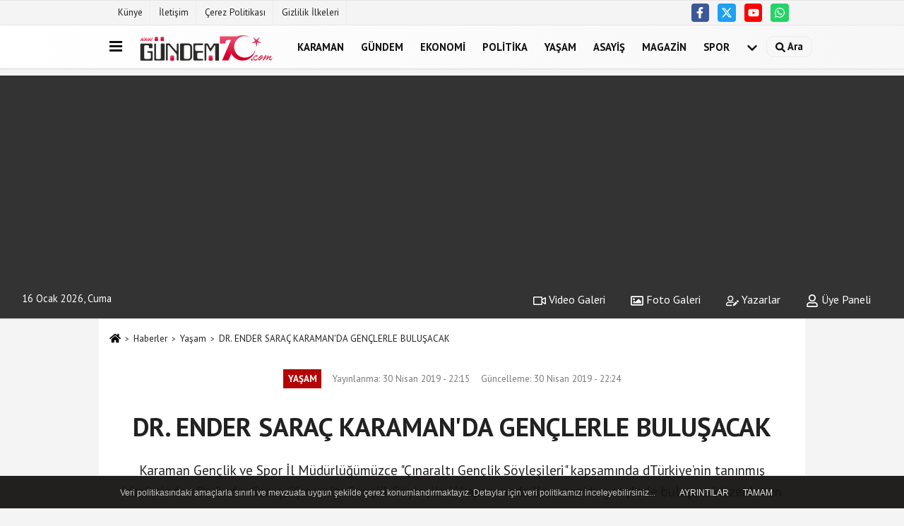

--- FILE ---
content_type: text/html; charset=UTF-8
request_url: https://www.gundem70.com/yasam/dr-ender-sarac-karamanda-genclerle-bulusacak-h21810.html
body_size: 11799
content:
 <!DOCTYPE html> <html lang="tr-TR"><head> <meta name="format-detection" content="telephone=no"/> <meta id="meta-viewport" name="viewport" content="width=1200"> <meta charset="utf-8"> <title>DR. ENDER SARAÇ KARAMAN’DA GENÇLERLE BULUŞACAK - Yaşam - Gündem70 - Karaman'ın Nabzını Tutan Haber Platformu</title> <meta name="title" content="DR. ENDER SARAÇ KARAMAN&#39;DA GENÇLERLE BULUŞACAK - Yaşam - Gündem70 - Karaman&#39;ın Nabzını Tutan Haber Platformu"> <meta name="description" content="Karaman Gençlik ve Spor İl Müdürlüğümüzce &quot;Çınaraltı Gençlik Söyleşileri&quot; kapsamında dTürkiye&#39;nin tanınmış isimlerinden Dr. Ender Saraç, &quot;Çınaraltı..."> <meta name="datePublished" content="2019-04-30T22:15:04+03:00"> <meta name="dateModified" content="2019-04-30T22:24:09+03:00"> <meta name="articleSection" content="news"> <link rel="canonical" href="https://www.gundem70.com/yasam/dr-ender-sarac-karamanda-genclerle-bulusacak/21810/" /> <link rel="manifest" href="https://www.gundem70.com/manifest.json"> <meta name="robots" content="max-image-preview:large" /> <meta name="robots" content="max-snippet:160"> <link rel="amphtml" href="https://www.gundem70.com/amp/haber/yasam/dr-ender-sarac-karamanda-genclerle-bulusacak/21810/"/> <link rel="image_src" type="image/jpeg" href="https://www.gundem70.com/images/haberler/2019/04/kendine_iyi_bak_programina_davet_h21810_ddfd0.jpg"/> <meta http-equiv="content-language" content="tr"/> <meta name="content-language" content="tr"><meta name="apple-mobile-web-app-status-bar-style" content="#ebe7e6"><meta name="msapplication-navbutton-color" content="#ebe7e6"> <meta name="theme-color" content="#ebe7e6"/> <link rel="shortcut icon" type="image/x-icon" href="https://www.gundem70.com/favicon.png"> <link rel="apple-touch-icon" href="https://www.gundem70.com/favicon.png"> <meta property="og:site_name" content="https://www.gundem70.com" /> <meta property="og:type" content="article" /> <meta property="og:title" content="DR. ENDER SARAÇ KARAMAN&#39;DA GENÇLERLE BULUŞACAK" /> <meta property="og:url" content="https://www.gundem70.com/yasam/dr-ender-sarac-karamanda-genclerle-bulusacak/21810/" /> <meta property="og:description" content="Karaman Gençlik ve Spor İl Müdürlüğümüzce &quot;Çınaraltı Gençlik Söyleşileri&quot; kapsamında dTürkiye&#39;nin tanınmış isimlerinden Dr. Ender Saraç, &quot;Çınaraltı Gençlik Söyleşileri&quot; kapsamında Karaman&#39;da gençlerle buluşacak.üzenlenen"/> <meta property="og:image" content="https://www.gundem70.com/images/haberler/2019/04/kendine_iyi_bak_programina_davet_h21810_ddfd0.jpg" /> <meta property="og:locale" content="tr_TR" /> <meta property="og:image:width" content="641" /> <meta property="og:image:height" content="380" /> <meta property="og:image:alt" content="DR. ENDER SARAÇ KARAMAN&#39;DA GENÇLERLE BULUŞACAK" /> <meta name="twitter:card" content="summary_large_image" /> <meta name="twitter:url" content="https://www.gundem70.com/yasam/dr-ender-sarac-karamanda-genclerle-bulusacak/21810/" /> <meta name="twitter:title" content="DR. ENDER SARAÇ KARAMAN&#39;DA GENÇLERLE BULUŞACAK" /> <meta name="twitter:description" content="Karaman Gençlik ve Spor İl Müdürlüğümüzce &quot;Çınaraltı Gençlik Söyleşileri&quot; kapsamında dTürkiye&#39;nin tanınmış isimlerinden Dr. Ender Saraç, &quot;Çınaraltı Gençlik Söyleşileri&quot; kapsamında Karaman&#39;da gençlerle buluşacak.üzenlenen" /> <meta name="twitter:image:src" content="https://www.gundem70.com/images/haberler/2019/04/kendine_iyi_bak_programina_davet_h21810_ddfd0.jpg" /> <meta name="twitter:domain" content="https://www.gundem70.com" /> <meta property="fb:pages" content="10155766664682408" /> <link rel="alternate" type="application/rss+xml" title="DR. ENDER SARAÇ KARAMAN&#39;DA GENÇLERLE BULUŞACAK" href="https://www.gundem70.com/rss_yasam_29.xml"/> <script type="text/javascript"> var facebookApp = ''; var facebookAppVersion = 'v4.0'; var twitter_username = ''; var reklamtime = "10000"; var domainname = "https://www.gundem70.com"; var splashcookie = null; var splashtime = null;	var _TOKEN = "1e5b7e6276e5c60897aedbf6a998408b"; </script><link rel="preload" as="style" href="https://www.gundem70.com/template/prime/assets/css/app.css?v=2023052623571320250830151407" /><link rel="stylesheet" type="text/css" media='all' href="https://www.gundem70.com/template/prime/assets/css/app.css?v=2023052623571320250830151407"/> <link rel="preload" as="script" href="https://www.gundem70.com/template/prime/assets/js/app.js?v=2023052623571320250830151407" /><script src="https://www.gundem70.com/template/prime/assets/js/app.js?v=2023052623571320250830151407"></script> <script src="https://www.gundem70.com/template/prime/assets/js/sticky.sidebar.js?v=2023052623571320250830151407"></script> <script src="https://www.gundem70.com/template/prime/assets/js/libs/swiper/swiper.js?v=2023052623571320250830151407" defer></script> <script src="https://www.gundem70.com/template/prime/assets/js/print.min.js?v=2023052623571320250830151407" defer></script> <script src="https://www.gundem70.com/reg-sw.js?v=2023052623571320250830151407" defer></script> <script data-schema="organization" type="application/ld+json"> { "@context": "https://schema.org", "@type": "Organization", "name": "Gündem70 - Karaman'ın Nabzını Tutan Haber Platformu", "url": "https://www.gundem70.com", "logo": { "@type": "ImageObject",	"url": "https://www.gundem70.com/images/genel/1.png",	"width": 360, "height": 90}, "sameAs": [ "https://www.facebook.com/karamanhabersiteleri", "https://www.youtube.com/channel/UCn_QwFuBXfZUHDFEGI7uATg", "https://www.twitter.com/twitter", "", "", "", "" ] } </script> <script type="application/ld+json"> { "@context": "https://schema.org", "@type": "BreadcrumbList",	"@id": "https://www.gundem70.com/yasam/dr-ender-sarac-karamanda-genclerle-bulusacak/21810/#breadcrumb", "itemListElement": [{ "@type": "ListItem", "position": 1, "item": { "@id": "https://www.gundem70.com", "name": "Ana Sayfa" } }, { "@type": "ListItem", "position": 2, "item": {"@id": "https://www.gundem70.com/yasam/","name": "Yaşam" } }, { "@type": "ListItem", "position": 3, "item": { "@id": "https://www.gundem70.com/yasam/dr-ender-sarac-karamanda-genclerle-bulusacak/21810/", "name": "DR. ENDER SARAÇ KARAMAN&#39;DA GENÇLERLE BULUŞACAK" } }] } </script> <script type="application/ld+json">{ "@context": "https://schema.org", "@type": "NewsArticle",	"inLanguage":"tr-TR", "mainEntityOfPage": { "@type": "WebPage", "@id": "https://www.gundem70.com/yasam/dr-ender-sarac-karamanda-genclerle-bulusacak/21810/" }, "headline": "DR. ENDER SARAÇ KARAMAN&amp;#39;DA GENÇLERLE BULUŞACAK", "name": "DR. ENDER SARAÇ KARAMAN&#39;DA GENÇLERLE BULUŞACAK", "articleBody": "Gençlik ve Spor Bakanlığı Kredi ve Yurtlar Genel Müdürlüğü yepyeni projelerle öğrencileri buluşturmaya devam ediyor. Kredi ve Yurtlar Genel Müdürlüğü&#39;nün öğrencilerin beden ve ruh sağlığının önemi konusunda bilinçlenmelerini sağlamak, yaşam kalitesini arttırmak ve onlara sağlıklı yaşama dair farkındalık kazandırmak amacıyla hayata geçirdiği &quot;Çınaraltı Gençlik Söyleşileri&quot; kapsamındaDr. Ender Saraç, &quot;Kendine İyi Bak&quot; programıyla Karaman&#39;da gençlerle buluşacak. 
3 Mayıs Cuma günü saat 20.00&#39;deKaramanoğlu Mehmetbey Üniversitesi 15 Temmuz Konferans Salonu&#39;nda gerçekleşecek konferansta gençler için büyük tehlike olan &quot;sıfır beden&quot; ve &quot;obezite&quot; başta olmak üzere, spor, dengeli beslenme, GDO&#39;lu gıdaların tüketimi, sağlıklı zayıflama ve obeziteyle mücadele konularında bilgiler verilecek.
 
", "articleSection": "Yaşam",	"wordCount": 94,	"image": [{	"@type": "ImageObject",	"url": "https://www.gundem70.com/images/haberler/2019/04/kendine_iyi_bak_programina_davet_h21810_ddfd0.jpg",	"height": 380,	"width": 641 }], "datePublished": "2019-04-30T22:15:04+03:00", "dateModified": "2019-04-30T22:24:09+03:00", "genre": "news",	"isFamilyFriendly":"True",	"publishingPrinciples":"https://www.gundem70.com/gizlilik-ilkesi.html",	"thumbnailUrl": "https://www.gundem70.com/images/haberler/2019/04/kendine_iyi_bak_programina_davet_h21810_ddfd0.jpg", "typicalAgeRange": "7-", "keywords": "",	"author": { "@type": "Person", "name": "Hasan Erkin ÖZEN",	"url": "https://www.gundem70.com/editor/hasan-erkin-ozen" }, "publisher": { "@type": "Organization", "name": "Gündem70 - Karaman'ın Nabzını Tutan Haber Platformu", "logo": { "@type": "ImageObject", "url": "https://www.gundem70.com/images/genel/1.png", "width": 360, "height": 90 } }, "description": "Karaman Gençlik ve Spor İl Müdürlüğümüzce &quot;Çınaraltı Gençlik Söyleşileri&quot; kapsamında dTürkiye&#39;nin tanınmış isimlerinden Dr. Ender Saraç, &quot;Çınaraltı Gençlik Söyleşileri&quot; kapsamında Karaman&#39;da gençlerle buluşacak.üzenlenen"
} </script><!-- Google tag (gtag.js) --><script async src="https://www.googletagmanager.com/gtag/js?id=G-6JS7G63X7Y"></script><script> window.dataLayer = window.dataLayer || []; function gtag(){dataLayer.push(arguments);} gtag('js', new Date()); gtag('config', 'G-6JS7G63X7Y');</script><script async src="https://pagead2.googlesyndication.com/pagead/js/adsbygoogle.js?client=ca-pub-5659790178815558" crossorigin="anonymous"></script><script type="text/javascript">var rightMouseClicked = false;
function handleMouseDown(e) { //e.button describes the mouse button that was clicked // 0 is left, 1 is middle, 2 is right if (e.button === 2) { rightMouseClicked = true; } else if (e.button === 0) { //Do something if left button was clicked and right button is still pressed if (rightMouseClicked) { console.log("hello"); //code } } console.log(rightMouseClicked);
}
function handleMouseUp(e) { if (e.button === 2) { rightMouseClicked = false; } console.log(rightMouseClicked);
}
document.addEventListener("mousedown", handleMouseDown);
document.addEventListener("mouseup", handleMouseUp);
document.addEventListener("contextmenu", function(e) { e.preventDefault();
});
//form tags to omit in NS6+:
var omitformtags=["input", "textarea", "select"]
omitformtags=omitformtags.join("|")
function disableselect(e){
if (omitformtags.indexOf(e.target.tagName.toLowerCase())==-1)
return false
}
function reEnable(){
return true
}
if (typeof document.onselectstart!="undefined")
document.onselectstart=new Function ("return false")
else{
document.onmousedown=disableselect
document.onmouseup=reEnable
}</script></head><body class=""> <div class="container position-relative"><div class="sabit-reklam fixed-reklam"><div class=" text-center" ></div></div><div class="sabit-reklam sag-sabit fixed-reklam"><div class=" text-center" ></div></div></div> <div class="container-fluid d-md-block d-none header-border"><div class="container d-md-block d-none"><div class="row"><div class="col-md-7"><ul class="nav text-12 float-left"> <li><a class="nav-link-top" href="https://www.gundem70.com/kunye.html" title="Künye" >Künye</a></li><li><a class="nav-link-top" href="https://www.e-karaman.com/iletisim.html" title="İletişim" >İletişim</a></li><li><a class="nav-link-top" href="https://www.e-karaman.com/cerez-politikasi.html" title="Çerez Politikası" >Çerez Politikası</a></li><li><a class="nav-link-top" href="https://www.e-karaman.com/gizlilik-ilkeleri.html" title="Gizlilik İlkeleri" >Gizlilik İlkeleri</a></li> </ul></div><div class="col-md-5"><div class="my-1 float-right"> <a href="https://www.facebook.com/karamanhabersiteleri" title="https://www.facebook.com/karamanhabersiteleri" target="_blank" rel="noopener" class="bg-facebook btn btn-icon-top rounded mr-2"><svg width="16" height="16" class="svg-wh"> <use xlink:href="https://www.gundem70.com/template/prime/assets/img/spritesvg.svg#facebook-f" /> </svg> </a> <a href="https://www.twitter.com/twitter" title="https://www.twitter.com/twitter" target="_blank" rel="noopener" class="bg-twitter btn btn-icon-top rounded mr-2"><svg width="16" height="16" class="svg-wh"> <use xlink:href="https://www.gundem70.com/template/prime/assets/img/spritesvg.svg#twitterx" /> </svg> </a> <a href="https://www.youtube.com/channel/UCn_QwFuBXfZUHDFEGI7uATg" title="https://www.youtube.com/channel/UCn_QwFuBXfZUHDFEGI7uATg" target="_blank" rel="noopener" class="bg-youtube btn btn-icon-top rounded mr-2"><svg width="16" height="16" class="svg-wh"> <use xlink:href="https://www.gundem70.com/template/prime/assets/img/spritesvg.svg#youtube" /> </svg> </a> <a href="https://api.whatsapp.com/send?phone=905074046217" target="_blank" rel="noopener" class="bg-whatsapp btn btn-icon-top rounded mr-2" title="05074046217"><svg width="16" height="16" class="svg-wh"> <use xlink:href="https://www.gundem70.com/template/prime/assets/img/spritesvg.svg#whatsapp" /> </svg> </a> </div></div> </div> </div></div> <div class="header-border"></div> <nav class="d-print-none navbar navbar-expand-lg bg-white align-items-center header box-shadow-menu"> <div class="container"><div class="menu" data-toggle="modal" data-target="#menu-aside" data-toggle-class="modal-open-aside"> <span class="menu-item"></span> <span class="menu-item"></span> <span class="menu-item"></span> </div> <a class="navbar-brand logo align-items-center" href="https://www.gundem70.com" title="Karaman Haber - Karaman Son Dakika Haberleri - Güncel Karaman Haberler"><picture> <source data-srcset="https://www.gundem70.com/images/genel/1.png?v=2023052623571320250830151407" type="image/webp" class="img-fluid logoh"> <source data-srcset="https://www.gundem70.com/images/genel/1.png?v=2023052623571320250830151407" type="image/jpeg" class="img-fluid logoh"> <img src="https://www.gundem70.com/images/genel/1.png?v=2023052623571320250830151407" alt="Anasayfa" class="img-fluid logoh" width="100%" height="100%"></picture></a> <ul class="navbar-nav mr-auto font-weight-bolder nav-active-border bottom b-primary d-none d-md-flex"> <li class="nav-item text-uppercase"><a class="nav-link text-uppercase" href="https://www.gundem70.com/karaman1/" title="Karaman" >Karaman</a></li><li class="nav-item text-uppercase"><a class="nav-link text-uppercase" href="https://www.gundem70.com/gundem/" title="Gündem" >Gündem</a></li><li class="nav-item text-uppercase"><a class="nav-link text-uppercase" href="https://www.gundem70.com/ekonomi/" title="Ekonomi" >Ekonomi</a></li><li class="nav-item text-uppercase"><a class="nav-link text-uppercase" href="https://www.gundem70.com/politika/" title="Politika" >Politika</a></li><li class="nav-item text-uppercase"><a class="nav-link text-uppercase" href="https://www.gundem70.com/yasam/" title="Yaşam" >Yaşam</a></li><li class="nav-item text-uppercase"><a class="nav-link text-uppercase" href="https://www.gundem70.com/asayis/" title="Asayiş" >Asayiş</a></li><li class="nav-item text-uppercase"><a class="nav-link text-uppercase" href="https://www.gundem70.com/magazin/" title="Magazin" >Magazin</a></li><li class="nav-item text-uppercase"><a class="nav-link text-uppercase" href="https://www.gundem70.com/spor/" title="Spor" >Spor</a></li> <li class="nav-item dropdown dropdown-hover"> <a title="tümü" href="#" class="nav-link text-uppercase"><svg width="16" height="16" class="svg-bl text-16"><use xlink:href="https://www.gundem70.com/template/prime/assets/img/sprite.svg#chevron-down"></use></svg></a> <div class="dropdown-menu px-2 py-2"> <a class="d-block p-1 text-nowrap nav-link" href="https://www.gundem70.com/saglik/" title="Sağlık">Sağlık</a> <a class="d-block p-1 text-nowrap nav-link" href="https://www.gundem70.com/kmu/" title="Kmü">Kmü</a> <a class="d-block p-1 text-nowrap nav-link" href="https://www.gundem70.com/bilim-ve-teknoloji/" title="Bilim ve Teknoloji">Bilim ve Teknoloji</a> <a class="d-block p-1 text-nowrap nav-link" href="https://www.gundem70.com/dunya/" title="Dünya">Dünya</a> <a class="d-block p-1 text-nowrap nav-link" href="https://www.gundem70.com/egitim/" title="Eğitim">Eğitim</a> <a class="d-block p-1 text-nowrap nav-link" href="https://www.gundem70.com/yemek-tarifleri/" title="Yemek Tarifleri">Yemek Tarifleri</a> <a class="d-block p-1 text-nowrap nav-link" href="https://www.gundem70.com/ilan/" title="İlan">İlan</a> <a class="d-block p-1 text-nowrap nav-link" href="https://www.gundem70.com/yerel/" title="YEREL">YEREL</a> <a class="d-block p-1 text-nowrap nav-link" href="https://www.gundem70.com/kultur-sanat/" title="Kültür Sanat">Kültür Sanat</a> <a class="d-block p-1 text-nowrap nav-link" href="https://www.gundem70.com/genel/" title="Genel">Genel</a> <a class="d-block p-1 text-nowrap nav-link" href="https://www.gundem70.com/cevre/" title="Çevre">Çevre</a> </div> </li> </ul> <ul class="navbar-nav ml-auto align-items-center font-weight-bolder"> <li class="nav-item"><a href="javascript:;" data-toggle="modal" data-target="#search-box" class="search-button nav-link py-1" title="Arama"><svg class="svg-bl" width="14" height="18"> <use xlink:href="https://www.gundem70.com/template/prime/assets/img/spritesvg.svg#search" /> </svg> <span> Ara</span></a></li> </ul> </div></nav></header><div class="container-fluid d-md-block sondakika-bg d-print-none"> <div class="row py-s px-3"> <div class="col-md-5"> <span id="bugun">Bugün <script> function tarihsaat() { var b = new Date, g = b.getSeconds(), d = b.getMinutes(), a = b.getHours(), c = b.getDay(), h = b.getDate(), k = b.getMonth(), b = b.getFullYear(); 10 > a && (a = "0" + a); 10 > g && (g = "0" + g); 10 > d && (d = "0" + d); document.getElementById("bugun").innerHTML = h + " " + "Ocak Şubat Mart Nisan Mayıs Haziran Temmuz Ağustos Eylül Ekim Kasım Aralık".split(" ")[k] + " " + b + ", " + "Pazar Pazartesi Salı Çarşamba Perşembe Cuma Cumartesi".split(" ")[c] + " "; setTimeout("tarihsaat()", 1E3) } function CC_noErrors() { return !0 } window.onerror = CC_noErrors; function bookmarksite(b, g) { document.all ? window.external.AddFavorite(g, b) : window.sidebar && window.sidebar.addPanel(b, g, "") } tarihsaat();</script></span> </div> <div class="col-md-7 d-none d-md-block"> <div class="text-right text-16"><a href="https://www.gundem70.com/video-galeri/" class="px-3" title="Video Galeri" ><svg class="svg-whss" width="18" height="18"> <use xlink:href="https://www.gundem70.com/template/prime/assets/img/sprite.svg#video" /> </svg> Video Galeri</a> <a href="https://www.gundem70.com/foto-galeri/" class="px-3" title="Foto Galeri" ><svg class="svg-whss" width="18" height="18"> <use xlink:href="https://www.gundem70.com/template/prime/assets/img/sprite.svg#image" /> </svg> Foto Galeri</a> <a href="https://www.gundem70.com/kose-yazarlari/" class="px-3" title="Köşe Yazarları" ><svg class="svg-whss" width="18" height="18"> <use xlink:href="https://www.gundem70.com/template/prime/assets/img/sprite.svg#user-edit" /> </svg> Yazarlar</a> <a class="px-3" href="https://www.gundem70.com/kullanici-girisi/" ><svg class="svg-whss" width="18" height="18"> <use xlink:href="https://www.gundem70.com/template/prime/assets/img/sprite.svg#user" /> </svg> Üye Paneli</a> </div> </div> </div></div> <div class="fixed-share bg-white box-shadow is-hidden align-items-center d-flex post-tools px-3"> <span class="bg-facebook post-share share-link" onClick="ShareOnFacebook('https://www.gundem70.com/yasam/dr-ender-sarac-karamanda-genclerle-bulusacak/21810/');return false;" title="facebook"><svg width="18" height="18" class="svg-wh"><use xlink:href="https://www.gundem70.com/template/prime/assets/img/sprite.svg?v=1#facebook-f"></use></svg> </span> <span class="bg-twitter post-share share-link" onClick="ShareOnTwitter('https://www.gundem70.com/yasam/dr-ender-sarac-karamanda-genclerle-bulusacak/21810/', 'tr', '', 'DR. ENDER SARAÇ KARAMAN’DA GENÇLERLE BULUŞACAK')" title="twitter"><svg width="18" height="18" class="svg-wh"><use xlink:href="https://www.gundem70.com/template/prime/assets/img/sprite.svg?v=1#twitterx"></use></svg></span> <a rel="noopener" class="bg-whatsapp post-share share-link" href="https://api.whatsapp.com/send?text=DR. ENDER SARAÇ KARAMAN’DA GENÇLERLE BULUŞACAK https://www.gundem70.com/yasam/dr-ender-sarac-karamanda-genclerle-bulusacak/21810/" title="whatsapp"><svg width="18" height="18" class="svg-wh"><use xlink:href="https://www.gundem70.com/template/prime/assets/img/sprite.svg?v=1#whatsapp"></use></svg></a> <a target="_blank" rel="noopener" class="bg-telegram post-share share-link" href="https://t.me/share/url?url=https://www.gundem70.com/yasam/dr-ender-sarac-karamanda-genclerle-bulusacak/21810/&text=DR. ENDER SARAÇ KARAMAN’DA GENÇLERLE BULUŞACAK" title="telegram"><svg width="18" height="18" class="svg-wh"><use xlink:href="https://www.gundem70.com/template/prime/assets/img/sprite.svg?v=1#telegram"></use></svg></a> <a target="_blank" rel="noopener" class="bg-linkedin post-share share-link" href="https://www.linkedin.com/shareArticle?url=https://www.gundem70.com/yasam/dr-ender-sarac-karamanda-genclerle-bulusacak/21810/" title="linkedin"><svg width="18" height="18" class="svg-wh"><use xlink:href="https://www.gundem70.com/template/prime/assets/img/sprite.svg?v=1#linkedin"></use></svg></a> <a target="_blank" rel="noopener" class="bg-pinterest post-share share-link" href="https://pinterest.com/pin/create/button/?url=https://www.gundem70.com/yasam/dr-ender-sarac-karamanda-genclerle-bulusacak/21810/&media=https://www.gundem70.com/images/haberler/2019/04/kendine_iyi_bak_programina_davet_h21810_ddfd0.jpg&description=DR. ENDER SARAÇ KARAMAN’DA GENÇLERLE BULUŞACAK" title="pinterest"><svg width="18" height="18" class="svg-wh"><use xlink:href="https://www.gundem70.com/template/prime/assets/img/sprite.svg?v=1#pinterest"></use></svg></a> <div class="ml-auto d-flex align-items-center"> <a href="javascript:;" class="font-buyut text-muted text-center font-button plus mr-2"> <span>A</span> <div class="text-10 font-weight-normal">Büyüt</div> </a> <a href="javascript:;" class="font-kucult text-muted text-center font-button mr-2"> <span>A</span> <div class="text-10 font-weight-normal">Küçült</div> </a> <a href="javascript:;" class="text-muted text-center position-relative scroll-go" data-scroll="yorumlar-21810" data-count="0"> <svg class="svg-gr" width="24" height="24"><use xlink:href="https://www.gundem70.com/template/prime/assets/img/sprite.svg?v=1#comments" /></svg> <div class="text-10">Yorumlar</div> </a> </div> </div> <div class="print-body" id="print-21810"> <div class="container py-1 bg-white"> <nav aria-label="breadcrumb"> <ol class="breadcrumb justify-content-left"> <li class="breadcrumb-item"><a href="https://www.gundem70.com" title="Ana Sayfa"><svg class="svg-br-2" width="16" height="16"><use xlink:href="https://www.gundem70.com/template/prime/assets/img/sprite.svg?v=1#home" /></svg></a></li> <li class="breadcrumb-item"><a href="https://www.gundem70.com/arsiv/" title="Arşiv">Haberler</a></li> <li class="breadcrumb-item"><a href="https://www.gundem70.com/yasam/" title="Yaşam">Yaşam</a></li> <li class="breadcrumb-item active d-md-block d-none" aria-current="page"><a href="https://www.gundem70.com/yasam/dr-ender-sarac-karamanda-genclerle-bulusacak/21810/" title="DR. ENDER SARAÇ KARAMAN&#39;DA GENÇLERLE BULUŞACAK">DR. ENDER SARAÇ KARAMAN&#39;DA GENÇLERLE BULUŞACAK</a></li> </ol> </nav> <div id="haberler"> <div class="haber-kapsa print-body" id="print-21810"> <div class="news-start"> <article id="haber-21810"> <div class="text-md-center" > <div class="text-muted text-sm py-2 d-md-flex align-items-center justify-content-center"> <div class="badge badge-lg text-uppercase bg-primary mr-3 my-2 " style="background: !important;"> Yaşam </div> <div class="d-md-block text-12 text-fade"><svg class="svg-gr-2 d-none" width="14" height="14"><use xlink:href="https://www.gundem70.com/template/prime/assets/img/sprite.svg?v=1#clock"></use></svg> Yayınlanma: 30 Nisan 2019 - 22:15 </div> <div class="text-12 ml-md-3 text-fade"> Güncelleme: 30 Nisan 2019 - 22:24</div> </div> <h1 class="text-36 post-title my-2 py-2 font-weight-bold"> DR. ENDER SARAÇ KARAMAN&#39;DA GENÇLERLE BULUŞACAK </h1> <h2 class="text-2222 mb-0 my-2 py-2 font-weight-normal">Karaman Gençlik ve Spor İl Müdürlüğümüzce "Çınaraltı Gençlik Söyleşileri" kapsamında dTürkiye’nin tanınmış isimlerinden Dr. Ender Saraç, “Çınaraltı Gençlik Söyleşileri” kapsamında Karaman’da gençlerle buluşacak.üzenlenen</h2> <div class="text-muted text-sm py-2 d-md-none align-items-center d-flex text-nowrap"> <div class="badge badge-lg text-uppercase bg-primary mr-3"> Yaşam </div> <div class="text-12"> 30 Nisan 2019 - 22:15 </div> <div class="ml-3 d-none d-md-block text-12"> Güncelleme: 30 Nisan 2019 - 22:24 </div> </div> <div class="fix-socials_btm d-flex d-md-none"> <div class="post-tools"> <a rel="noopener" class="post-share share-link" href="https://www.gundem70.com" title="Ana Sayfa"><svg width="18" height="18" class="svg-wh"><use xlink:href="https://www.gundem70.com/template/prime/assets/img/sprite.svg?v=1#home"></use></svg></a> <span class="bg-facebook post-share share-link" onClick="ShareOnFacebook('https://www.gundem70.com/yasam/dr-ender-sarac-karamanda-genclerle-bulusacak/21810/');return false;" title="facebook"><svg width="18" height="18" class="svg-wh"><use xlink:href="https://www.gundem70.com/template/prime/assets/img/sprite.svg?v=1#facebook-f"></use></svg> </span> <span class="bg-twitter post-share share-link" onClick="ShareOnTwitter('https://www.gundem70.com/yasam/dr-ender-sarac-karamanda-genclerle-bulusacak/21810/', 'tr', '', 'DR. ENDER SARAÇ KARAMAN’DA GENÇLERLE BULUŞACAK')" title="twitter"><svg width="18" height="18" class="svg-wh"><use xlink:href="https://www.gundem70.com/template/prime/assets/img/sprite.svg?v=1#twitterx"></use></svg> </span> <a target="_blank" rel="noopener" class="bg-whatsapp post-share share-link" href="https://api.whatsapp.com/send?text=DR. ENDER SARAÇ KARAMAN’DA GENÇLERLE BULUŞACAK https://www.gundem70.com/yasam/dr-ender-sarac-karamanda-genclerle-bulusacak/21810/" title="whatsapp"><svg width="18" height="18" class="svg-wh"><use xlink:href="https://www.gundem70.com/template/prime/assets/img/sprite.svg?v=1#whatsapp"></use></svg></a> <a target="_blank" rel="noopener" class="bg-telegram post-share share-link" href="https://t.me/share/url?url=https://www.gundem70.com/yasam/dr-ender-sarac-karamanda-genclerle-bulusacak/21810/&text=DR. ENDER SARAÇ KARAMAN’DA GENÇLERLE BULUŞACAK" title="telegram"><svg width="18" height="18" class="svg-wh"><use xlink:href="https://www.gundem70.com/template/prime/assets/img/sprite.svg?v=1#telegram"></use></svg></a> <a target="_blank" rel="noopener" class="bg-linkedin post-share share-link" href="https://www.linkedin.com/shareArticle?url=https://www.gundem70.com/yasam/dr-ender-sarac-karamanda-genclerle-bulusacak/21810/" title="linkedin"><svg width="18" height="18" class="svg-wh"><use xlink:href="https://www.gundem70.com/template/prime/assets/img/sprite.svg?v=1#linkedin"></use></svg></a> <a target="_blank" rel="noopener" class="bg-pinterest post-share share-link" href="https://pinterest.com/pin/create/button/?url=https://www.gundem70.com/yasam/dr-ender-sarac-karamanda-genclerle-bulusacak/21810/&media=https://www.gundem70.com/images/haberler/2019/04/kendine_iyi_bak_programina_davet_h21810_ddfd0.jpg&description=DR. ENDER SARAÇ KARAMAN’DA GENÇLERLE BULUŞACAK" title="pinterest"><svg width="18" height="18" class="svg-wh"><use xlink:href="https://www.gundem70.com/template/prime/assets/img/sprite.svg?v=1#pinterest"></use></svg></a> <div class="ml-5 ml-auto d-flex align-items-center"> <a href="javascript:;" class="text-muted text-center position-relative scroll-go d-md-inline-block " data-scroll="yorumlar-21810" data-count="0"> <svg class="svg-gr" width="24" height="24"><use xlink:href="https://www.gundem70.com/template/prime/assets/img/sprite.svg?v=1#comments" /></svg> <div class="text-10">Yorumlar</div> </a> </div> </div></div> <div class="post-tools my-3 d-flex d-print-none flex-scroll flex-wrap"> <span class="bg-facebook post-share share-link" onClick="ShareOnFacebook('https://www.gundem70.com/yasam/dr-ender-sarac-karamanda-genclerle-bulusacak/21810/');return false;" title="facebook"><svg width="18" height="18" class="svg-wh"><use xlink:href="https://www.gundem70.com/template/prime/assets/img/sprite.svg?v=1#facebook-f"></use></svg> </span> <span class="bg-twitter post-share share-link" onClick="ShareOnTwitter('https://www.gundem70.com/yasam/dr-ender-sarac-karamanda-genclerle-bulusacak/21810/', 'tr', '', 'DR. ENDER SARAÇ KARAMAN’DA GENÇLERLE BULUŞACAK')" title="twitter"><svg width="18" height="18" class="svg-wh"><use xlink:href="https://www.gundem70.com/template/prime/assets/img/sprite.svg?v=1#twitterx"></use></svg> </span> <a target="_blank" rel="noopener" class="bg-whatsapp post-share share-link" href="https://api.whatsapp.com/send?text=DR. ENDER SARAÇ KARAMAN’DA GENÇLERLE BULUŞACAK https://www.gundem70.com/yasam/dr-ender-sarac-karamanda-genclerle-bulusacak/21810/" title="whatsapp"><svg width="18" height="18" class="svg-wh"><use xlink:href="https://www.gundem70.com/template/prime/assets/img/sprite.svg?v=1#whatsapp"></use></svg></a> <a target="_blank" rel="noopener" class="bg-telegram post-share share-link" href="https://t.me/share/url?url=https://www.gundem70.com/yasam/dr-ender-sarac-karamanda-genclerle-bulusacak/21810/&text=DR. ENDER SARAÇ KARAMAN’DA GENÇLERLE BULUŞACAK" title="telegram"><svg width="18" height="18" class="svg-wh"><use xlink:href="https://www.gundem70.com/template/prime/assets/img/sprite.svg?v=1#telegram"></use></svg></a> <a target="_blank" rel="noopener" class="bg-linkedin post-share share-link" href="https://www.linkedin.com/shareArticle?url=https://www.gundem70.com/yasam/dr-ender-sarac-karamanda-genclerle-bulusacak/21810/" title="linkedin"><svg width="18" height="18" class="svg-wh"><use xlink:href="https://www.gundem70.com/template/prime/assets/img/sprite.svg?v=1#linkedin"></use></svg></a> <a target="_blank" rel="noopener" class="bg-pinterest post-share share-link" href="https://pinterest.com/pin/create/button/?url=https://www.gundem70.com/yasam/dr-ender-sarac-karamanda-genclerle-bulusacak/21810/&media=https://www.gundem70.com/images/haberler/2019/04/kendine_iyi_bak_programina_davet_h21810_ddfd0.jpg&description=DR. ENDER SARAÇ KARAMAN’DA GENÇLERLE BULUŞACAK" title="pinterest"><svg width="18" height="18" class="svg-wh"><use xlink:href="https://www.gundem70.com/template/prime/assets/img/sprite.svg?v=1#pinterest"></use></svg></a> <div class="ml-5 ml-auto d-flex align-items-center"> <a href="javascript:;" class="text-muted text-center mr-4 printer d-none d-md-inline-block" name="print21810" id="21810" title="Yazdır"> <svg class="svg-gr" width="24" height="24"><use xlink:href="https://www.gundem70.com/template/prime/assets/img/sprite.svg?v=1#print" /></svg> <div class="text-10">Yazdır</div> </a> <a href="javascript:;" class="font-buyut text-muted text-center font-button plus mr-2"> <span>A</span> <div class="text-10 font-weight-normal">Büyüt</div> </a> <a href="javascript:;" class="font-kucult text-muted text-center font-button mr-2"> <span>A</span> <div class="text-10 font-weight-normal">Küçült</div> </a> <a href="javascript:;" class="text-muted text-center position-relative scroll-go d-none d-md-inline-block " data-scroll="yorumlar-21810" data-count="0"> <svg class="svg-gr" width="24" height="24"><use xlink:href="https://www.gundem70.com/template/prime/assets/img/sprite.svg?v=1#comments" /></svg> <div class="text-10">Yorumlar</div> </a> </div> </div> </div> <div class="border-bottom my-3"></div> <div class="row"> <div class="col-md-8"> <div class="lazy mb-4 responsive-image"> <a data-fancybox="image" href="https://www.gundem70.com/images/haberler/2019/04/kendine_iyi_bak_programina_davet_h21810_ddfd0.jpg" title="DR. ENDER SARAÇ KARAMAN’DA GENÇLERLE BULUŞACAK"><img src="https://www.gundem70.com/template/prime/assets/img/641x380.jpg?v=2023052623571320250830151407" data-src="https://www.gundem70.com/images/haberler/2019/04/kendine_iyi_bak_programina_davet_h21810_ddfd0.jpg" width="100%" height="100%" alt="DR. ENDER SARAÇ KARAMAN’DA GENÇLERLE BULUŞACAK" class="img-fluid lazy"/></a> </div> <div class="post-body my-3"> <div class="detay" property="articleBody"> <p>Gençlik ve Spor Bakanlığı Kredi ve Yurtlar Genel Müdürlüğü yepyeni projelerle öğrencileri buluşturmaya devam ediyor. Kredi ve Yurtlar Genel Müdürlüğü’nün öğrencilerin beden ve ruh sağlığının önemi konusunda bilinçlenmelerini sağlamak, yaşam kalitesini arttırmak ve onlara sağlıklı yaşama dair farkındalık kazandırmak amacıyla hayata geçirdiği “Çınaraltı Gençlik Söyleşileri” kapsamındaDr. Ender Saraç, "Kendine İyi Bak" programıyla Karaman’da gençlerle buluşacak. <br />3 Mayıs Cuma günü saat 20.00'deKaramanoğlu Mehmetbey Üniversitesi 15 Temmuz Konferans Salonu’nda gerçekleşecek konferansta gençler için büyük tehlike olan "sıfır beden" ve "obezite" başta olmak üzere, spor, dengeli beslenme, GDO'lu gıdaların tüketimi, sağlıklı zayıflama ve obeziteyle mücadele konularında bilgiler verilecek.<br /> </p> </div> </div> <div class="clearfixy"></div><div class="emojiler py-3" data-id="21810"></div><script> $(document).ready(function () {
$('.emojiler[data-id="'+21810+'"]').load('https://www.gundem70.com/template/prime/include/emoji.php?postid=21810&type=1');
});</script> <div class="my-3 py-1 d-print-none commenttab" id="yorumlar-21810"> <div class="b-t"> <div class="nav-active-border b-primary top"> <ul class="nav font-weight-bold align-items-center" id="myTab" role="tablist"> <li class="nav-item" role="tab" aria-selected="false"> <a class="nav-link py-3 active" id="comments-tab-21810" data-toggle="tab" href="#comments-21810"><span class="d-md-block text-16">YORUMLAR</span></a> </li> </ul> </div> </div> <div class="tab-content"> <div class="tab-pane show active" id="comments-21810"> <div class="my-3"> <div class="commentResult"></div> <form class="contact_form commentstyle" action="" onsubmit="return tumeva.commentSubmit(this)" name="yorum"> <div class="reply my-2" id="kim" style="display:none;"><strong> <span></span> </strong> adlı kullanıcıya cevap <a href="#" class="notlikeid reply-comment-cancel">x</a> </div> <div class="form-group"> <textarea onkeyup="textCounterJS(this.form.Yorum,this.form.remLensoz,1000);" id="yorum" type="text" minlength="10" name="Yorum" required="required" class="form-control pb-4" placeholder="Kanunlara aykırı, konuyla ilgisi olmayan, küfür içeren yorumlar onaylanmamaktadır.IP adresiniz kaydedilmektedir."></textarea> <label for="remLensoz"> <input autocomplete="off" class="commentbgr text-12 border-0 py-2 px-1" readonly id="remLensoz" name="remLensoz" type="text" maxlength="3" value="2000 karakter"/> </label> <script type="text/javascript"> function textCounterJS(field, cntfield, maxlimit) { if (field.value.length > maxlimit) field.value = field.value.substring(0, maxlimit); else cntfield.value = (maxlimit - field.value.length).toString().concat(' karakter'); } </script> </div> <div class="row"> <div class="col-md-6"> <div class="form-group"> <input autocomplete="off" type="text" maxlength="75" name="AdSoyad" class="form-control" id="adsoyad" required placeholder="Ad / Soyad"> </div> </div> </div> <input type="hidden" name="Baglanti" value="0" class="YorumId"/> <input type="hidden" name="Durum" value="YorumGonder"/> <input type="hidden" name="VeriId" value="21810"/> <input type="hidden" name="Tip" value="1"/> <input type="hidden" name="show" value="20260116"/> <input type="hidden" name="token" value="1e5b7e6276e5c60897aedbf6a998408b"> <button id="send" type="submit" class="text-14 btn btn-sm btn-primary px-4 font-weight-bold"> Gönder</button> </form> </div> <!-- yorumlar --> </div> </div></div> </div> <div class="col-md-4 d-print-none sidebar21810"><div class="heading my-2">Son Haberler</div> <div class="list-grid"> <a href="https://www.gundem70.com/sevilen-bashekime-ziyaret/116647/" title="SEVİLEN BAŞHEKİME ZİYARET" class="list-item mb-0 py-2"> <picture> <source data-srcset="https://www.gundem70.com/images/haberler/2025/11/sevilen-bashekime-ziyaret-8053-t.webp" type="image/webp"> <source data-srcset="https://www.gundem70.com/images/haberler/2025/11/sevilen-bashekime-ziyaret-8053-t.jpg" type="image/jpeg"> <img src="https://www.gundem70.com/template/prime/assets/img/92x50-l.jpg?v=2023052623571320250830151407" data-src="https://www.gundem70.com/images/haberler/2025/11/sevilen-bashekime-ziyaret-8053-t.jpg" alt="SEVİLEN BAŞHEKİME ZİYARET" class="img-fluid lazy w-92 mh-50px" width="92" height="50"></picture> <div class="list-content py-0 ml-2"> <div class="list-body h-2x"> <div class="list-title h-2x text-topnews text-15 lineblockh"> SEVİLEN BAŞHEKİME ZİYARET </div> </div> </div> </a> <a href="https://www.gundem70.com/dt-yusuf-gundogdu-dis-sagligi-yasam-kalitesini-dogrudan-etkiliyor/116646/" title="DT. YUSUF GÜNDOĞDU DİŞ SAĞLIĞI YAŞAM KALİTESİNİ DOĞRUDAN ETKİLİYOR" class="list-item mb-0 py-2"> <picture> <source data-srcset="https://www.gundem70.com/images/haberler/2025/11/dt-yusuf-gundogdu-dis-sagligi-yasam-kalitesini-dogrudan-etkiliyor-5101-t.webp" type="image/webp"> <source data-srcset="https://www.gundem70.com/images/haberler/2025/11/dt-yusuf-gundogdu-dis-sagligi-yasam-kalitesini-dogrudan-etkiliyor-5101-t.jpg" type="image/jpeg"> <img src="https://www.gundem70.com/template/prime/assets/img/92x50-l.jpg?v=2023052623571320250830151407" data-src="https://www.gundem70.com/images/haberler/2025/11/dt-yusuf-gundogdu-dis-sagligi-yasam-kalitesini-dogrudan-etkiliyor-5101-t.jpg" alt="DT. YUSUF GÜNDOĞDU " DİŞ SAĞLIĞI YAŞAM KALİTESİNİ DOĞRUDAN ETKİLİYOR"" class="img-fluid lazy w-92 mh-50px" width="92" height="50"></picture> <div class="list-content py-0 ml-2"> <div class="list-body h-2x"> <div class="list-title h-2x text-topnews text-15 lineblockh"> DT. YUSUF GÜNDOĞDU " DİŞ SAĞLIĞI YAŞAM KALİTESİNİ DOĞRUDAN... </div> </div> </div> </a> <a href="https://www.gundem70.com/selamin-keskin-kalitenin-guvenin-ve-lezzetin-degismeyen-adresi-olmaya-devam-ediyoruz/116645/" title="SELAMİN KESKİN, KALİTENİN, GÜVENİN VE LEZZETİN DEĞİŞMEYEN ADRESİ OLMAYA DEVAM EDİYORUZ" class="list-item mb-0 py-2"> <picture> <source data-srcset="https://www.gundem70.com/images/haberler/2025/11/selamin-keskin-kalitenin-guvenin-ve-lezzetin-degismeyen-adresi-olmaya-devam-ediyoruz-8594-t.webp" type="image/webp"> <source data-srcset="https://www.gundem70.com/images/haberler/2025/11/selamin-keskin-kalitenin-guvenin-ve-lezzetin-degismeyen-adresi-olmaya-devam-ediyoruz-8594-t.jpg" type="image/jpeg"> <img src="https://www.gundem70.com/template/prime/assets/img/92x50-l.jpg?v=2023052623571320250830151407" data-src="https://www.gundem70.com/images/haberler/2025/11/selamin-keskin-kalitenin-guvenin-ve-lezzetin-degismeyen-adresi-olmaya-devam-ediyoruz-8594-t.jpg" alt="SELAMİN KESKİN, "KALİTENİN, GÜVENİN VE LEZZETİN DEĞİŞMEYEN ADRESİ OLMAYA DEVAM EDİYORUZ"" class="img-fluid lazy w-92 mh-50px" width="92" height="50"></picture> <div class="list-content py-0 ml-2"> <div class="list-body h-2x"> <div class="list-title h-2x text-topnews text-15 lineblockh"> SELAMİN KESKİN, "KALİTENİN, GÜVENİN VE LEZZETİN DEĞİŞMEYEN ADRESİ... </div> </div> </div> </a> <a href="https://www.gundem70.com/doc-dr-fatih-yucedag-samimi-ilgisi-ve-uzmanligiyla-fark-yaratiyor/116644/" title="Doç. Dr. Fatih Yücedağ, Samimi İlgisi ve Uzmanlığıyla Fark Yaratıyor" class="list-item mb-0 py-2"> <picture> <source data-srcset="https://www.gundem70.com/images/haberler/2025/11/doc-dr-fatih-yucedag-samimi-ilgisi-ve-uzmanligiyla-fark-yaratiyor-3286-t.webp" type="image/webp"> <source data-srcset="https://www.gundem70.com/images/haberler/2025/11/doc-dr-fatih-yucedag-samimi-ilgisi-ve-uzmanligiyla-fark-yaratiyor-3286-t.jpg" type="image/jpeg"> <img src="https://www.gundem70.com/template/prime/assets/img/92x50-l.jpg?v=2023052623571320250830151407" data-src="https://www.gundem70.com/images/haberler/2025/11/doc-dr-fatih-yucedag-samimi-ilgisi-ve-uzmanligiyla-fark-yaratiyor-3286-t.jpg" alt="Doç. Dr. Fatih Yücedağ, Samimi İlgisi ve Uzmanlığıyla Fark Yaratıyor" class="img-fluid lazy w-92 mh-50px" width="92" height="50"></picture> <div class="list-content py-0 ml-2"> <div class="list-body h-2x"> <div class="list-title h-2x text-topnews text-15 lineblockh"> Doç. Dr. Fatih Yücedağ, Samimi İlgisi ve Uzmanlığıyla Fark Yaratıyor </div> </div> </div> </a> <a href="https://www.gundem70.com/akcasehir-de-festival-coskusu-ve-acilis-toreni/116643/" title="AKÇAŞEHİR’DE FESTİVAL COŞKUSU VE AÇILIŞ TÖRENİ" class="list-item mb-0 py-2"> <picture> <source data-srcset="https://www.gundem70.com/images/haberler/2025/09/akcasehir-de-festival-coskusu-ve-acilis-toreni-484-t.webp" type="image/webp"> <source data-srcset="https://www.gundem70.com/images/haberler/2025/09/akcasehir-de-festival-coskusu-ve-acilis-toreni-484-t.jpg" type="image/jpeg"> <img src="https://www.gundem70.com/template/prime/assets/img/92x50-l.jpg?v=2023052623571320250830151407" data-src="https://www.gundem70.com/images/haberler/2025/09/akcasehir-de-festival-coskusu-ve-acilis-toreni-484-t.jpg" alt="AKÇAŞEHİR’DE FESTİVAL COŞKUSU VE AÇILIŞ TÖRENİ" class="img-fluid lazy w-92 mh-50px" width="92" height="50"></picture> <div class="list-content py-0 ml-2"> <div class="list-body h-2x"> <div class="list-title h-2x text-topnews text-15 lineblockh"> AKÇAŞEHİR’DE FESTİVAL COŞKUSU VE AÇILIŞ TÖRENİ </div> </div> </div> </a> </div> </div> </div> <div style="display:none;"> <div id="news-nextprev" class="group" style="display: block;"> <div id="prevNewsUrl" class="leftNewsDetailArrow" data-url="https://www.gundem70.com/gundem/ramazan-cadirlari-ile-ilgili-duyuru/21809/"> <a href="https://www.gundem70.com/gundem/ramazan-cadirlari-ile-ilgili-duyuru/21809/" class="leftArrow prev"> <div class="leftTextImgWrap" style="display: none; opacity: 1;"> <div class="lText nwstle">RAMAZAN ÇADIRLARI İLE İLGİLİ DUYURU</div> </div> </a> </div> <div id="nextNewsUrl" class="rightNewsDetailArrow" data-url="https://www.gundem70.com/gundem/ramazan-cadirlari-ile-ilgili-duyuru/21809/"> <a href="https://www.gundem70.com/gundem/ramazan-cadirlari-ile-ilgili-duyuru/21809/" class="rightArrow next"> <div class="rightTextImgWrap" style="display: none; opacity: 1;"> <div class="rText nwstle">RAMAZAN ÇADIRLARI İLE İLGİLİ DUYURU</div> </div> </a> <a href="https://www.gundem70.com/gundem/ramazan-cadirlari-ile-ilgili-duyuru/21809/" id="sonrakiHaber"></a> </div> </div> <script> $(document).ready(function () { $('.sidebar21810').theiaStickySidebar({ additionalMarginTop: 70, additionalMarginBottom: 20 });}); </script> </div></article> </div> </div> </div> <div class="page-load-status"> <div class="loader-ellips infinite-scroll-request"> <span class="loader-ellips__dot"></span> <span class="loader-ellips__dot"></span> <span class="loader-ellips__dot"></span> <span class="loader-ellips__dot"></span> </div> <p class="infinite-scroll-last"></p> <p class="infinite-scroll-error"></p></div> </div> </div> </div> <div class="modal" id="search-box" data-backdrop="true" aria-hidden="true"> <div class="modal-dialog modal-lg modal-dialog-centered"> <div class="modal-content bg-transparent"> <div class="modal-body p-0"> <a href="javascript:;" data-dismiss="modal" title="Kapat" class="float-right ml-3 d-flex text-white mb-3 font-weight-bold"><svg class="svg-wh fa-4x" width="18" height="18"> <use xlink:href="https://www.gundem70.com/template/prime/assets/img/spritesvg.svg#times" /> </svg></a> <form role="search" action="https://www.gundem70.com/template/prime/search.php" method="post"> <input id="arama-input" required minlength="3" autocomplete="off" type="text" name="q" placeholder="Lütfen aramak istediğiniz kelimeyi yazınız." class="form-control py-3 px-4 border-0"> <input type="hidden" name="type" value="1" > <input type="hidden" name="token" value="1bf7c78b33c6c7f76f975d43415bce90"></form> <div class="text-white mt-3 mx-3"></div> </div> </div> </div></div> <div class="modal fade" id="menu-aside" data-backdrop="true" aria-hidden="true"> <div class="modal-dialog modal-left w-xxl mobilmenuheader"> <div class="d-flex flex-column h-100"> <div class="navbar px-md-5 px-3 py-3 d-flex"> <a href="javascript:;" data-dismiss="modal" class="ml-auto"> <svg class="svg-w fa-3x" width="18" height="18"> <use xlink:href="https://www.gundem70.com/template/prime/assets/img/spritesvg.svg#times" /> </svg> </a> </div> <div class="px-md-5 px-3 py-2 scrollable hover flex"> <div class="nav flex-column"> <div class="nav-item"> <a class="nav-link pl-0 py-2" href="https://www.gundem70.com" title="Ana Sayfa">Ana Sayfa</a></div> <div class="nav-item"><a class="nav-link pl-0 py-2" href="https://www.gundem70.com/karaman1/" title="Karaman" >Karaman</a></div><div class="nav-item"><a class="nav-link pl-0 py-2" href="https://www.gundem70.com/gundem/" title="Gündem" >Gündem</a></div><div class="nav-item"><a class="nav-link pl-0 py-2" href="https://www.gundem70.com/ekonomi/" title="Ekonomi" >Ekonomi</a></div><div class="nav-item"><a class="nav-link pl-0 py-2" href="https://www.gundem70.com/politika/" title="Politika" >Politika</a></div><div class="nav-item"><a class="nav-link pl-0 py-2" href="https://www.gundem70.com/yasam/" title="Yaşam" >Yaşam</a></div><div class="nav-item"><a class="nav-link pl-0 py-2" href="https://www.gundem70.com/asayis/" title="Asayiş" >Asayiş</a></div><div class="nav-item"><a class="nav-link pl-0 py-2" href="https://www.gundem70.com/magazin/" title="Magazin" >Magazin</a></div><div class="nav-item"><a class="nav-link pl-0 py-2" href="https://www.gundem70.com/spor/" title="Spor" >Spor</a></div><div class="nav-item"><a class="nav-link pl-0 py-2" href="https://www.gundem70.com/saglik/" title="Sağlık" >Sağlık</a></div><div class="nav-item"><a class="nav-link pl-0 py-2" href="https://www.gundem70.com/kmu/" title="Kmü" >Kmü</a></div><div class="nav-item"><a class="nav-link pl-0 py-2" href="https://www.gundem70.com/bilim-ve-teknoloji/" title="Bilim ve Teknoloji" >Bilim ve Teknoloji</a></div><div class="nav-item"><a class="nav-link pl-0 py-2" href="https://www.gundem70.com/dunya/" title="Dünya" >Dünya</a></div><div class="nav-item"><a class="nav-link pl-0 py-2" href="https://www.gundem70.com/egitim/" title="Eğitim" >Eğitim</a></div><div class="nav-item"><a class="nav-link pl-0 py-2" href="https://www.gundem70.com/yemek-tarifleri/" title="Yemek Tarifleri" >Yemek Tarifleri</a></div><div class="nav-item"><a class="nav-link pl-0 py-2" href="https://www.gundem70.com/ilan/" title="İlan" >İlan</a></div><div class="nav-item"><a class="nav-link pl-0 py-2" href="https://www.gundem70.com/yerel/" title="YEREL" >YEREL</a></div><div class="nav-item"><a class="nav-link pl-0 py-2" href="https://www.gundem70.com/kultur-sanat/" title="Kültür Sanat" >Kültür Sanat</a></div><div class="nav-item"><a class="nav-link pl-0 py-2" href="https://www.gundem70.com/genel/" title="Genel" >Genel</a></div><div class="nav-item"><a class="nav-link pl-0 py-2" href="https://www.gundem70.com/cevre/" title="Çevre" >Çevre</a></div> <div class="nav-item"><a class="nav-link pl-0 py-2" href="https://www.gundem70.com/kose-yazarlari/" title="Köşe Yazarları">Köşe Yazarları</a></div> <div class="nav-item"> <a class="nav-link pl-0 py-2" href="https://www.gundem70.com/foto-galeri/" title=" Foto Galeri">Foto Galeri</a> </div> <div class="nav-item"> <a class="nav-link pl-0 py-2" href="https://www.gundem70.com/video-galeri/" title="Video Galeri">Video Galeri</a> </div> <div class="nav-item"><a class="nav-link pl-0 py-2" href="https://www.gundem70.com/biyografiler/" title="Biyografiler">Biyografiler</a></div> <div class="nav-item"><a class="nav-link pl-0 py-2" href="https://www.gundem70.com/kullanici-girisi/" >Üye Paneli</a></div> <div class="nav-item"><a class="nav-link pl-0 py-2" href="https://www.gundem70.com/gunun-haberleri/" title="Günün Haberleri">Günün Haberleri</a></div> <div class="nav-item"><a class="nav-link pl-0 py-2" href="https://www.gundem70.com/arsiv/" title="Arşiv"> Arşiv</a></div> <div class="nav-item"><a class="nav-link pl-0 py-2" href="https://www.gundem70.com/gazete-arsivi/" title="Gazete Arşivi">Gazete Arşivi</a></div> <div class="nav-item"><a class="nav-link pl-0 py-2" href="https://www.gundem70.com/anketler/" title="Anketler">Anketler</a></div> <div class="nav-item"><a class="nav-link pl-0 py-2" href="https://www.gundem70.com/hava-durumu/" title="Hava Durumu">Hava Durumu</a> </div> <div class="nav-item"> <a class="nav-link pl-0 py-2" href="https://www.gundem70.com/gazete-mansetleri/" title="Gazete Manşetleri">Gazete Manşetleri</a> </div> <div class="nav-item"> <a class="nav-link pl-0 py-2" href="https://www.gundem70.com/nobetci-eczaneler/" title="Nöbetci Eczaneler">Nöbetci Eczaneler</a> </div> <div class="nav-item"> <a class="nav-link pl-0 py-2" href="https://www.gundem70.com/namaz-vakitleri/" title="Namaz Vakitleri">Namaz Vakitleri</a> </div> </div> </div> </div> </div></div><footer class="d-print-none"><div class="py-4 bg-white footer"> <div class="container py-1 text-13"> <div class="row"> <div class="col-md-4"> <ul class="list-unstyled l-h-2x text-13 nav"> <li class="col-6 col-md-6 mtf-1"><a href="https://www.gundem70.com/asayis/" title="Asayiş">Asayiş</a></li> <li class="col-6 col-md-6 mtf-1"><a href="https://www.gundem70.com/bilim-ve-teknoloji/" title="Bilim ve Teknoloji">Bilim ve Teknoloji</a></li> <li class="col-6 col-md-6 mtf-1"><a href="https://www.gundem70.com/dunya/" title="Dünya">Dünya</a></li> <li class="col-6 col-md-6 mtf-1"><a href="https://www.gundem70.com/egitim/" title="Eğitim">Eğitim</a></li> <li class="col-6 col-md-6 mtf-1"><a href="https://www.gundem70.com/ekonomi/" title="Ekonomi">Ekonomi</a></li> <li class="col-6 col-md-6 mtf-1"><a href="https://www.gundem70.com/gundem/" title="Gündem">Gündem</a></li> <li class="col-6 col-md-6 mtf-1"><a href="https://www.gundem70.com/karaman1/" title="Karaman">Karaman</a></li> <li class="col-6 col-md-6 mtf-1"><a href="https://www.gundem70.com/kultur-sanat/" title="Kültür Sanat">Kültür Sanat</a></li> <li class="col-6 col-md-6 mtf-1"><a href="https://www.gundem70.com/saglik/" title="Sağlık">Sağlık</a></li> <li class="col-6 col-md-6 mtf-1"><a href="https://www.gundem70.com/spor/" title="Spor">Spor</a></li> </ul> </div> <div class="col-md-8"> <div class="row"> <div class="col-4 col-md-3"> <ul class="list-unstyled l-h-2x text-13"> <li class="mtf-1"><a href="https://www.gundem70.com/foto-galeri/" title=" Foto Galeri">Foto Galeri</a></li> <li class="mtf-1"><a href="https://www.gundem70.com/video-galeri/" title="Video Galeri">Video Galeri</a></li> <li class="mtf-1"><a href="https://www.gundem70.com/kose-yazarlari/" title="Köşe Yazarları">Köşe Yazarları</a></li> <li class="mtf-1"><a href="https://www.gundem70.com/biyografiler/" title="Biyografiler">Biyografiler</a></li> </ul> </div> <div class="col-6 col-md-3"> <ul class="list-unstyled l-h-2x text-13"> <li class="mtf-1"><a href="https://www.gundem70.com/kullanici-girisi/" >Üye Paneli</a></li> <li class="mtf-1"><a href="https://www.gundem70.com/gunun-haberleri/" title="Günün Haberleri">Günün Haberleri</a></li> <li class="mtf-1"><a href="https://www.gundem70.com/arsiv/" title="Arşiv"> Arşiv</a></li> <li class="mtf-1"><a href="https://www.gundem70.com/gazete-arsivi/" title="Gazete Arşivi">Gazete Arşivi</a></li> </ul> </div> <div class="col-6 col-md-3"> <ul class="list-unstyled l-h-2x text-13"> <li class="mtf-1"><a href="https://www.gundem70.com/anketler/" title="Anketler">Anketler</a></li> <li class="mtf-1"> <a href="https://www.gundem70.com/hava-durumu/" title=" Hava Durumu"> Hava Durumu</a> </li> <li class="mtf-1"> <a href="https://www.gundem70.com/gazete-mansetleri/" title="Gazete Manşetleri">Gazete Manşetleri</a> </li> <li class="mtf-1"> <a href="https://www.gundem70.com/nobetci-eczaneler/" title="Nöbetci Eczaneler">Nöbetci Eczaneler</a> </li> <li class="mtf-1"> <a href="https://www.gundem70.com/namaz-vakitleri/" title="Namaz Vakitleri">Namaz Vakitleri</a> </li> </ul> </div> <div class="col-6 col-md-3"> </div> <div class="col-md-12 py-2"> <a href="https://www.facebook.com/karamanhabersiteleri" title="https://www.facebook.com/karamanhabersiteleri" target="_blank" rel="noopener" class="bg-facebook btn btn-icon rounded mr-2"><svg width="18" height="18" class="svg-wh"> <use xlink:href="https://www.gundem70.com/template/prime/assets/img/spritesvg.svg#facebook-f" /> </svg> </a> <a href="https://www.twitter.com/twitter" title="https://www.twitter.com/twitter" target="_blank" rel="noopener" class="bg-twitter btn btn-icon rounded mr-2"><svg width="18" height="18" class="svg-wh"> <use xlink:href="https://www.gundem70.com/template/prime/assets/img/spritesvg.svg#twitterx" /> </svg> </a> <a href="https://www.youtube.com/channel/UCn_QwFuBXfZUHDFEGI7uATg" title="https://www.youtube.com/channel/UCn_QwFuBXfZUHDFEGI7uATg" target="_blank" rel="noopener" class="bg-youtube btn btn-icon rounded mr-2"><svg width="18" height="18" class="svg-wh"> <use xlink:href="https://www.gundem70.com/template/prime/assets/img/spritesvg.svg#youtube" /> </svg> </a> <a href="https://api.whatsapp.com/send?phone=905074046217" target="_blank" rel="noopener" class="bg-whatsapp btn btn-icon rounded mr-2" title="05074046217"><svg width="18" height="18" class="svg-wh"> <use xlink:href="https://www.gundem70.com/template/prime/assets/img/spritesvg.svg#whatsapp" /> </svg> </a> </div> </div> <div class="col-4 col-md-4"> </div> </div> </div> </div> <hr> <div class="container"> <div class="row"> <div class="col-md-12"> <ul class="nav mb-1 justify-content-center text-13"> <li><a class="nav-link pl-0" href="https://www.gundem70.com/rss.html" title="RSS" target="_blank" rel="noopener">Rss</a></li> <li><a class="nav-link pl-0" href="https://www.gundem70.com/sitene-ekle.html" title="Sitene Ekle" target="_blank" rel="noopener">Sitene Ekle</a></li> <li><a class="nav-link pl-0" href="https://www.gundem70.com/kunye.html" title="Künye" >Künye</a></li><li><a class="nav-link pl-0" href="https://www.e-karaman.com/iletisim.html" title="İletişim" >İletişim</a></li><li><a class="nav-link pl-0" href="https://www.e-karaman.com/cerez-politikasi.html" title="Çerez Politikası" >Çerez Politikası</a></li><li><a class="nav-link pl-0" href="https://www.e-karaman.com/gizlilik-ilkeleri.html" title="Gizlilik İlkeleri" >Gizlilik İlkeleri</a></li> </ul> <div class="text-12"><p class="text-center">Sitemizde bulunan yazı , video, fotoğraf ve haberlerin her hakkı saklıdır.<br>İzinsiz veya kaynak gösterilemeden kullanılamaz.</p></div> <p class="text-center text-12"><a href="https://www.tumeva.com" class="nav-link pl-0" title="https://www.tumeva.com" target="_blank" rel="noopener">Yazılım: Tumeva Bilişim</a></p> <a href="https://23studios.org">Turkish Game Localization</a> <a href="https://www.toprakcilarmakina.com/"> Bulgur Makinesi</a> <a href="https://www.e-karaman.com">Karaman Haber</a> <a href="https://www.ulusalmanset.com"> Haber</a> <a href="https://www.gundem70.com">Karaman Haber</a> <a href="https://www.ozenmedya.com.tr">Karaman Web Tasarım</a> <a href="https://www.hukuknetwork.com">Hukuki Haber</a> <a href="https://www.karamandaemlak.com">Karaman Emlak</a> <a href="https://zenflowers.com.tr/">Karaman Çiçekci</a> <h1>Karaman</h1><h2>Karaman Haber</h2><h3>Karaman Haberleri</h3><h4>Karaman Son Dakika</h4><h5>Karaman son dakika Haberleri</h5><h6>Karamandan haberler</h6> </div> </div> </div></div> <script type="text/javascript" src="https://www.gundem70.com/template/prime/assets/js/jquery.cookie-alert.js?v=2023052623571320250830151407" defer="defer"></script> <script> document.addEventListener('DOMContentLoaded', function (event) { window.cookieChoices && cookieChoices.showCookieConsentBar && cookieChoices.showCookieConsentBar( (window.cookieOptions && cookieOptions.msg) || "Veri politikasındaki amaçlarla sınırlı ve mevzuata uygun şekilde çerez konumlandırmaktayız. Detaylar için veri politikamızı inceleyebilirsiniz...", (window.cookieOptions && cookieOptions.close) || "Tamam", (window.cookieOptions && cookieOptions.learn) || "Ayrıntılar",
(window.cookieOptions && cookieOptions.link) || 'https://www.gundem70.com/cerez-politikasi.html'); }); </script> <a href="#" class="scrollup"><svg width="20" height="20" class="svg-wh"><use xlink:href="https://www.gundem70.com/template/prime/assets/img/spritesvg.svg#arrow-up"></use></svg></a> <script>$('.mb20').on('load', function() { $(this).css('cssText', 'height: '+this.contentDocument.body.scrollHeight+'px !important'); }); $('.post-body img').not('#reklam img').each(function() {	$(this).addClass('lazy'); $(this).attr({ "data-src": $(this).attr('src') }) .removeAttr('src');
});</script> <script src="https://www.gundem70.com/template/prime/assets/js/infinite-scroll.pkgd.min.js?v=2023052623571320250830151407" defer></script> <script> var PRIME = {"settings": { "analytics": "UA-171072025-1" } }; $(document).ready(function () { $infinityContainer = $('#haberler').infiniteScroll({ path: function() { return $('.haber-kapsa').last().find('#sonrakiHaber').attr('href'); }, append: '.haber-kapsa', prefill: true, historyTitle: true, history: 'push',	status: '.page-load-status', });
if ($infinityContainer) { $infinityContainer.on('history.infiniteScroll', function(event, title, path) {
$(".scroll-go").click(function() { var e = $(this).attr("data-scroll"); $("html, body").animate({ scrollTop: $("#" + e).offset().top }, 1e3) }); $("article").addClass("my-3"); $(".news-start").addClass("border-bottom");	$('.mb20').on('load', function() { $(this).css('cssText', 'height: '+this.contentDocument.body.scrollHeight+'px !important'); }); gtag('config', PRIME.settings.analytics, { 'page_path': window.location.pathname }); }); }	}); //	// </script> <script> var tumeva = tumeva || {}; $(document).ready(function () { $(document).on('focus', '.yorumComment', function () { $(".commentox").css('display', 'block'); }); tumeva = $.extend(tumeva, { commentInit: function () { this.replyCommentInit(); }, replyCommentInit: function () { $(document).on('click', '.reply-comment', function (elem) { var $elem = $(this), $form = $('#comments-' + $elem.data('id')); $form.find('.reply').show(); $form.find('.reply strong').html($elem.data('name')); $form.find('input[name=Baglanti]').val($elem.data('comment-id')); elem.preventDefault(); }); $(document).on('click', '.reply-comment-cancel', function (elem) { var $elem = $(this); $elem.closest('form').find('.reply').hide(); $elem.closest('form').find('input[name=Baglanti]').val(0); elem.preventDefault(); }); }, commentSubmit: function (elem) { var $form = $(elem); if (tumeva.inputCommentCheck($form)) return false; tumeva.sendComment($form); return false; }, sendComment: function (form) { var resultDiv = form.find('.commentResult'); $.ajax({ type: "POST", url: "https://www.gundem70.com/template/prime/include/ajaxcomment.php", data: form.serialize(), success: function (response) {	$('.commentResult').html(response); form.each(function () { this.reset(); }); form.find('.reply').hide(); form.find('input[name=Baglanti]').val(0); }, error: function () { resultDiv.html("Sistemsel hata oluştu. Lütfen daha sonra tekrar deneyiniz"); } }); }, inputCommentCheck: function (form) { var error = false; form.find('.minput').each(function (index) { $(this).removeClass('requiredx').parent().find("span").remove(); if ($(this).val() == "") { $(this).addClass('requiredx'); $(this).parent().append('<span class="commentstyledanger">* Zorunlu alan</span>'); error = true; } }); return error; }, commentLike: function (id, url) { $.ajax({ type: 'POST', url: url, data: 'id=' + id, success: function (response) { $('span#like' + id).html(response); } }); return false; }, commentNotLike: function (id, url) { $.ajax({ type: 'POST', url: url, data: 'id=' + id, success: function (response) { $('span#notlike' + id).html(response); } }); return false; } }); tumeva.commentInit(); }); </script> <script async src="https://www.googletagmanager.com/gtag/js?id=UA-171072025-1"></script><script> window.dataLayer = window.dataLayer || []; function gtag(){dataLayer.push(arguments);} gtag('js', new Date()); gtag('config', 'UA-171072025-1');</script> <script defer src="https://static.cloudflareinsights.com/beacon.min.js/vcd15cbe7772f49c399c6a5babf22c1241717689176015" integrity="sha512-ZpsOmlRQV6y907TI0dKBHq9Md29nnaEIPlkf84rnaERnq6zvWvPUqr2ft8M1aS28oN72PdrCzSjY4U6VaAw1EQ==" data-cf-beacon='{"version":"2024.11.0","token":"ca2cb1dd992b4832a2aabe4b42796137","r":1,"server_timing":{"name":{"cfCacheStatus":true,"cfEdge":true,"cfExtPri":true,"cfL4":true,"cfOrigin":true,"cfSpeedBrain":true},"location_startswith":null}}' crossorigin="anonymous"></script>
</body></html>

--- FILE ---
content_type: text/html; charset=utf-8
request_url: https://www.google.com/recaptcha/api2/aframe
body_size: 255
content:
<!DOCTYPE HTML><html><head><meta http-equiv="content-type" content="text/html; charset=UTF-8"></head><body><script nonce="chvO9MydF1OHOhfD0OOUdw">/** Anti-fraud and anti-abuse applications only. See google.com/recaptcha */ try{var clients={'sodar':'https://pagead2.googlesyndication.com/pagead/sodar?'};window.addEventListener("message",function(a){try{if(a.source===window.parent){var b=JSON.parse(a.data);var c=clients[b['id']];if(c){var d=document.createElement('img');d.src=c+b['params']+'&rc='+(localStorage.getItem("rc::a")?sessionStorage.getItem("rc::b"):"");window.document.body.appendChild(d);sessionStorage.setItem("rc::e",parseInt(sessionStorage.getItem("rc::e")||0)+1);localStorage.setItem("rc::h",'1768578181681');}}}catch(b){}});window.parent.postMessage("_grecaptcha_ready", "*");}catch(b){}</script></body></html>